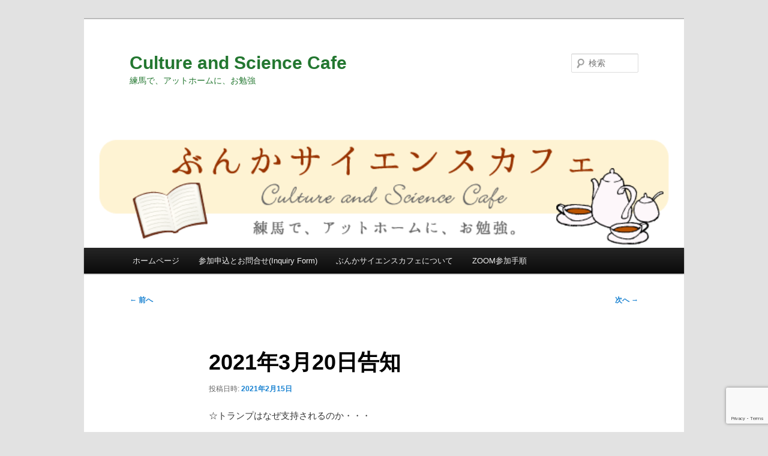

--- FILE ---
content_type: text/html; charset=utf-8
request_url: https://www.google.com/recaptcha/api2/anchor?ar=1&k=6LdDUaMZAAAAAIGR2FM-2Ks1g6U8frst1agYKC_9&co=aHR0cHM6Ly9jc2NhZmUubmV0OjQ0Mw..&hl=en&v=PoyoqOPhxBO7pBk68S4YbpHZ&size=invisible&anchor-ms=20000&execute-ms=30000&cb=7bjo8cyrq1er
body_size: 48440
content:
<!DOCTYPE HTML><html dir="ltr" lang="en"><head><meta http-equiv="Content-Type" content="text/html; charset=UTF-8">
<meta http-equiv="X-UA-Compatible" content="IE=edge">
<title>reCAPTCHA</title>
<style type="text/css">
/* cyrillic-ext */
@font-face {
  font-family: 'Roboto';
  font-style: normal;
  font-weight: 400;
  font-stretch: 100%;
  src: url(//fonts.gstatic.com/s/roboto/v48/KFO7CnqEu92Fr1ME7kSn66aGLdTylUAMa3GUBHMdazTgWw.woff2) format('woff2');
  unicode-range: U+0460-052F, U+1C80-1C8A, U+20B4, U+2DE0-2DFF, U+A640-A69F, U+FE2E-FE2F;
}
/* cyrillic */
@font-face {
  font-family: 'Roboto';
  font-style: normal;
  font-weight: 400;
  font-stretch: 100%;
  src: url(//fonts.gstatic.com/s/roboto/v48/KFO7CnqEu92Fr1ME7kSn66aGLdTylUAMa3iUBHMdazTgWw.woff2) format('woff2');
  unicode-range: U+0301, U+0400-045F, U+0490-0491, U+04B0-04B1, U+2116;
}
/* greek-ext */
@font-face {
  font-family: 'Roboto';
  font-style: normal;
  font-weight: 400;
  font-stretch: 100%;
  src: url(//fonts.gstatic.com/s/roboto/v48/KFO7CnqEu92Fr1ME7kSn66aGLdTylUAMa3CUBHMdazTgWw.woff2) format('woff2');
  unicode-range: U+1F00-1FFF;
}
/* greek */
@font-face {
  font-family: 'Roboto';
  font-style: normal;
  font-weight: 400;
  font-stretch: 100%;
  src: url(//fonts.gstatic.com/s/roboto/v48/KFO7CnqEu92Fr1ME7kSn66aGLdTylUAMa3-UBHMdazTgWw.woff2) format('woff2');
  unicode-range: U+0370-0377, U+037A-037F, U+0384-038A, U+038C, U+038E-03A1, U+03A3-03FF;
}
/* math */
@font-face {
  font-family: 'Roboto';
  font-style: normal;
  font-weight: 400;
  font-stretch: 100%;
  src: url(//fonts.gstatic.com/s/roboto/v48/KFO7CnqEu92Fr1ME7kSn66aGLdTylUAMawCUBHMdazTgWw.woff2) format('woff2');
  unicode-range: U+0302-0303, U+0305, U+0307-0308, U+0310, U+0312, U+0315, U+031A, U+0326-0327, U+032C, U+032F-0330, U+0332-0333, U+0338, U+033A, U+0346, U+034D, U+0391-03A1, U+03A3-03A9, U+03B1-03C9, U+03D1, U+03D5-03D6, U+03F0-03F1, U+03F4-03F5, U+2016-2017, U+2034-2038, U+203C, U+2040, U+2043, U+2047, U+2050, U+2057, U+205F, U+2070-2071, U+2074-208E, U+2090-209C, U+20D0-20DC, U+20E1, U+20E5-20EF, U+2100-2112, U+2114-2115, U+2117-2121, U+2123-214F, U+2190, U+2192, U+2194-21AE, U+21B0-21E5, U+21F1-21F2, U+21F4-2211, U+2213-2214, U+2216-22FF, U+2308-230B, U+2310, U+2319, U+231C-2321, U+2336-237A, U+237C, U+2395, U+239B-23B7, U+23D0, U+23DC-23E1, U+2474-2475, U+25AF, U+25B3, U+25B7, U+25BD, U+25C1, U+25CA, U+25CC, U+25FB, U+266D-266F, U+27C0-27FF, U+2900-2AFF, U+2B0E-2B11, U+2B30-2B4C, U+2BFE, U+3030, U+FF5B, U+FF5D, U+1D400-1D7FF, U+1EE00-1EEFF;
}
/* symbols */
@font-face {
  font-family: 'Roboto';
  font-style: normal;
  font-weight: 400;
  font-stretch: 100%;
  src: url(//fonts.gstatic.com/s/roboto/v48/KFO7CnqEu92Fr1ME7kSn66aGLdTylUAMaxKUBHMdazTgWw.woff2) format('woff2');
  unicode-range: U+0001-000C, U+000E-001F, U+007F-009F, U+20DD-20E0, U+20E2-20E4, U+2150-218F, U+2190, U+2192, U+2194-2199, U+21AF, U+21E6-21F0, U+21F3, U+2218-2219, U+2299, U+22C4-22C6, U+2300-243F, U+2440-244A, U+2460-24FF, U+25A0-27BF, U+2800-28FF, U+2921-2922, U+2981, U+29BF, U+29EB, U+2B00-2BFF, U+4DC0-4DFF, U+FFF9-FFFB, U+10140-1018E, U+10190-1019C, U+101A0, U+101D0-101FD, U+102E0-102FB, U+10E60-10E7E, U+1D2C0-1D2D3, U+1D2E0-1D37F, U+1F000-1F0FF, U+1F100-1F1AD, U+1F1E6-1F1FF, U+1F30D-1F30F, U+1F315, U+1F31C, U+1F31E, U+1F320-1F32C, U+1F336, U+1F378, U+1F37D, U+1F382, U+1F393-1F39F, U+1F3A7-1F3A8, U+1F3AC-1F3AF, U+1F3C2, U+1F3C4-1F3C6, U+1F3CA-1F3CE, U+1F3D4-1F3E0, U+1F3ED, U+1F3F1-1F3F3, U+1F3F5-1F3F7, U+1F408, U+1F415, U+1F41F, U+1F426, U+1F43F, U+1F441-1F442, U+1F444, U+1F446-1F449, U+1F44C-1F44E, U+1F453, U+1F46A, U+1F47D, U+1F4A3, U+1F4B0, U+1F4B3, U+1F4B9, U+1F4BB, U+1F4BF, U+1F4C8-1F4CB, U+1F4D6, U+1F4DA, U+1F4DF, U+1F4E3-1F4E6, U+1F4EA-1F4ED, U+1F4F7, U+1F4F9-1F4FB, U+1F4FD-1F4FE, U+1F503, U+1F507-1F50B, U+1F50D, U+1F512-1F513, U+1F53E-1F54A, U+1F54F-1F5FA, U+1F610, U+1F650-1F67F, U+1F687, U+1F68D, U+1F691, U+1F694, U+1F698, U+1F6AD, U+1F6B2, U+1F6B9-1F6BA, U+1F6BC, U+1F6C6-1F6CF, U+1F6D3-1F6D7, U+1F6E0-1F6EA, U+1F6F0-1F6F3, U+1F6F7-1F6FC, U+1F700-1F7FF, U+1F800-1F80B, U+1F810-1F847, U+1F850-1F859, U+1F860-1F887, U+1F890-1F8AD, U+1F8B0-1F8BB, U+1F8C0-1F8C1, U+1F900-1F90B, U+1F93B, U+1F946, U+1F984, U+1F996, U+1F9E9, U+1FA00-1FA6F, U+1FA70-1FA7C, U+1FA80-1FA89, U+1FA8F-1FAC6, U+1FACE-1FADC, U+1FADF-1FAE9, U+1FAF0-1FAF8, U+1FB00-1FBFF;
}
/* vietnamese */
@font-face {
  font-family: 'Roboto';
  font-style: normal;
  font-weight: 400;
  font-stretch: 100%;
  src: url(//fonts.gstatic.com/s/roboto/v48/KFO7CnqEu92Fr1ME7kSn66aGLdTylUAMa3OUBHMdazTgWw.woff2) format('woff2');
  unicode-range: U+0102-0103, U+0110-0111, U+0128-0129, U+0168-0169, U+01A0-01A1, U+01AF-01B0, U+0300-0301, U+0303-0304, U+0308-0309, U+0323, U+0329, U+1EA0-1EF9, U+20AB;
}
/* latin-ext */
@font-face {
  font-family: 'Roboto';
  font-style: normal;
  font-weight: 400;
  font-stretch: 100%;
  src: url(//fonts.gstatic.com/s/roboto/v48/KFO7CnqEu92Fr1ME7kSn66aGLdTylUAMa3KUBHMdazTgWw.woff2) format('woff2');
  unicode-range: U+0100-02BA, U+02BD-02C5, U+02C7-02CC, U+02CE-02D7, U+02DD-02FF, U+0304, U+0308, U+0329, U+1D00-1DBF, U+1E00-1E9F, U+1EF2-1EFF, U+2020, U+20A0-20AB, U+20AD-20C0, U+2113, U+2C60-2C7F, U+A720-A7FF;
}
/* latin */
@font-face {
  font-family: 'Roboto';
  font-style: normal;
  font-weight: 400;
  font-stretch: 100%;
  src: url(//fonts.gstatic.com/s/roboto/v48/KFO7CnqEu92Fr1ME7kSn66aGLdTylUAMa3yUBHMdazQ.woff2) format('woff2');
  unicode-range: U+0000-00FF, U+0131, U+0152-0153, U+02BB-02BC, U+02C6, U+02DA, U+02DC, U+0304, U+0308, U+0329, U+2000-206F, U+20AC, U+2122, U+2191, U+2193, U+2212, U+2215, U+FEFF, U+FFFD;
}
/* cyrillic-ext */
@font-face {
  font-family: 'Roboto';
  font-style: normal;
  font-weight: 500;
  font-stretch: 100%;
  src: url(//fonts.gstatic.com/s/roboto/v48/KFO7CnqEu92Fr1ME7kSn66aGLdTylUAMa3GUBHMdazTgWw.woff2) format('woff2');
  unicode-range: U+0460-052F, U+1C80-1C8A, U+20B4, U+2DE0-2DFF, U+A640-A69F, U+FE2E-FE2F;
}
/* cyrillic */
@font-face {
  font-family: 'Roboto';
  font-style: normal;
  font-weight: 500;
  font-stretch: 100%;
  src: url(//fonts.gstatic.com/s/roboto/v48/KFO7CnqEu92Fr1ME7kSn66aGLdTylUAMa3iUBHMdazTgWw.woff2) format('woff2');
  unicode-range: U+0301, U+0400-045F, U+0490-0491, U+04B0-04B1, U+2116;
}
/* greek-ext */
@font-face {
  font-family: 'Roboto';
  font-style: normal;
  font-weight: 500;
  font-stretch: 100%;
  src: url(//fonts.gstatic.com/s/roboto/v48/KFO7CnqEu92Fr1ME7kSn66aGLdTylUAMa3CUBHMdazTgWw.woff2) format('woff2');
  unicode-range: U+1F00-1FFF;
}
/* greek */
@font-face {
  font-family: 'Roboto';
  font-style: normal;
  font-weight: 500;
  font-stretch: 100%;
  src: url(//fonts.gstatic.com/s/roboto/v48/KFO7CnqEu92Fr1ME7kSn66aGLdTylUAMa3-UBHMdazTgWw.woff2) format('woff2');
  unicode-range: U+0370-0377, U+037A-037F, U+0384-038A, U+038C, U+038E-03A1, U+03A3-03FF;
}
/* math */
@font-face {
  font-family: 'Roboto';
  font-style: normal;
  font-weight: 500;
  font-stretch: 100%;
  src: url(//fonts.gstatic.com/s/roboto/v48/KFO7CnqEu92Fr1ME7kSn66aGLdTylUAMawCUBHMdazTgWw.woff2) format('woff2');
  unicode-range: U+0302-0303, U+0305, U+0307-0308, U+0310, U+0312, U+0315, U+031A, U+0326-0327, U+032C, U+032F-0330, U+0332-0333, U+0338, U+033A, U+0346, U+034D, U+0391-03A1, U+03A3-03A9, U+03B1-03C9, U+03D1, U+03D5-03D6, U+03F0-03F1, U+03F4-03F5, U+2016-2017, U+2034-2038, U+203C, U+2040, U+2043, U+2047, U+2050, U+2057, U+205F, U+2070-2071, U+2074-208E, U+2090-209C, U+20D0-20DC, U+20E1, U+20E5-20EF, U+2100-2112, U+2114-2115, U+2117-2121, U+2123-214F, U+2190, U+2192, U+2194-21AE, U+21B0-21E5, U+21F1-21F2, U+21F4-2211, U+2213-2214, U+2216-22FF, U+2308-230B, U+2310, U+2319, U+231C-2321, U+2336-237A, U+237C, U+2395, U+239B-23B7, U+23D0, U+23DC-23E1, U+2474-2475, U+25AF, U+25B3, U+25B7, U+25BD, U+25C1, U+25CA, U+25CC, U+25FB, U+266D-266F, U+27C0-27FF, U+2900-2AFF, U+2B0E-2B11, U+2B30-2B4C, U+2BFE, U+3030, U+FF5B, U+FF5D, U+1D400-1D7FF, U+1EE00-1EEFF;
}
/* symbols */
@font-face {
  font-family: 'Roboto';
  font-style: normal;
  font-weight: 500;
  font-stretch: 100%;
  src: url(//fonts.gstatic.com/s/roboto/v48/KFO7CnqEu92Fr1ME7kSn66aGLdTylUAMaxKUBHMdazTgWw.woff2) format('woff2');
  unicode-range: U+0001-000C, U+000E-001F, U+007F-009F, U+20DD-20E0, U+20E2-20E4, U+2150-218F, U+2190, U+2192, U+2194-2199, U+21AF, U+21E6-21F0, U+21F3, U+2218-2219, U+2299, U+22C4-22C6, U+2300-243F, U+2440-244A, U+2460-24FF, U+25A0-27BF, U+2800-28FF, U+2921-2922, U+2981, U+29BF, U+29EB, U+2B00-2BFF, U+4DC0-4DFF, U+FFF9-FFFB, U+10140-1018E, U+10190-1019C, U+101A0, U+101D0-101FD, U+102E0-102FB, U+10E60-10E7E, U+1D2C0-1D2D3, U+1D2E0-1D37F, U+1F000-1F0FF, U+1F100-1F1AD, U+1F1E6-1F1FF, U+1F30D-1F30F, U+1F315, U+1F31C, U+1F31E, U+1F320-1F32C, U+1F336, U+1F378, U+1F37D, U+1F382, U+1F393-1F39F, U+1F3A7-1F3A8, U+1F3AC-1F3AF, U+1F3C2, U+1F3C4-1F3C6, U+1F3CA-1F3CE, U+1F3D4-1F3E0, U+1F3ED, U+1F3F1-1F3F3, U+1F3F5-1F3F7, U+1F408, U+1F415, U+1F41F, U+1F426, U+1F43F, U+1F441-1F442, U+1F444, U+1F446-1F449, U+1F44C-1F44E, U+1F453, U+1F46A, U+1F47D, U+1F4A3, U+1F4B0, U+1F4B3, U+1F4B9, U+1F4BB, U+1F4BF, U+1F4C8-1F4CB, U+1F4D6, U+1F4DA, U+1F4DF, U+1F4E3-1F4E6, U+1F4EA-1F4ED, U+1F4F7, U+1F4F9-1F4FB, U+1F4FD-1F4FE, U+1F503, U+1F507-1F50B, U+1F50D, U+1F512-1F513, U+1F53E-1F54A, U+1F54F-1F5FA, U+1F610, U+1F650-1F67F, U+1F687, U+1F68D, U+1F691, U+1F694, U+1F698, U+1F6AD, U+1F6B2, U+1F6B9-1F6BA, U+1F6BC, U+1F6C6-1F6CF, U+1F6D3-1F6D7, U+1F6E0-1F6EA, U+1F6F0-1F6F3, U+1F6F7-1F6FC, U+1F700-1F7FF, U+1F800-1F80B, U+1F810-1F847, U+1F850-1F859, U+1F860-1F887, U+1F890-1F8AD, U+1F8B0-1F8BB, U+1F8C0-1F8C1, U+1F900-1F90B, U+1F93B, U+1F946, U+1F984, U+1F996, U+1F9E9, U+1FA00-1FA6F, U+1FA70-1FA7C, U+1FA80-1FA89, U+1FA8F-1FAC6, U+1FACE-1FADC, U+1FADF-1FAE9, U+1FAF0-1FAF8, U+1FB00-1FBFF;
}
/* vietnamese */
@font-face {
  font-family: 'Roboto';
  font-style: normal;
  font-weight: 500;
  font-stretch: 100%;
  src: url(//fonts.gstatic.com/s/roboto/v48/KFO7CnqEu92Fr1ME7kSn66aGLdTylUAMa3OUBHMdazTgWw.woff2) format('woff2');
  unicode-range: U+0102-0103, U+0110-0111, U+0128-0129, U+0168-0169, U+01A0-01A1, U+01AF-01B0, U+0300-0301, U+0303-0304, U+0308-0309, U+0323, U+0329, U+1EA0-1EF9, U+20AB;
}
/* latin-ext */
@font-face {
  font-family: 'Roboto';
  font-style: normal;
  font-weight: 500;
  font-stretch: 100%;
  src: url(//fonts.gstatic.com/s/roboto/v48/KFO7CnqEu92Fr1ME7kSn66aGLdTylUAMa3KUBHMdazTgWw.woff2) format('woff2');
  unicode-range: U+0100-02BA, U+02BD-02C5, U+02C7-02CC, U+02CE-02D7, U+02DD-02FF, U+0304, U+0308, U+0329, U+1D00-1DBF, U+1E00-1E9F, U+1EF2-1EFF, U+2020, U+20A0-20AB, U+20AD-20C0, U+2113, U+2C60-2C7F, U+A720-A7FF;
}
/* latin */
@font-face {
  font-family: 'Roboto';
  font-style: normal;
  font-weight: 500;
  font-stretch: 100%;
  src: url(//fonts.gstatic.com/s/roboto/v48/KFO7CnqEu92Fr1ME7kSn66aGLdTylUAMa3yUBHMdazQ.woff2) format('woff2');
  unicode-range: U+0000-00FF, U+0131, U+0152-0153, U+02BB-02BC, U+02C6, U+02DA, U+02DC, U+0304, U+0308, U+0329, U+2000-206F, U+20AC, U+2122, U+2191, U+2193, U+2212, U+2215, U+FEFF, U+FFFD;
}
/* cyrillic-ext */
@font-face {
  font-family: 'Roboto';
  font-style: normal;
  font-weight: 900;
  font-stretch: 100%;
  src: url(//fonts.gstatic.com/s/roboto/v48/KFO7CnqEu92Fr1ME7kSn66aGLdTylUAMa3GUBHMdazTgWw.woff2) format('woff2');
  unicode-range: U+0460-052F, U+1C80-1C8A, U+20B4, U+2DE0-2DFF, U+A640-A69F, U+FE2E-FE2F;
}
/* cyrillic */
@font-face {
  font-family: 'Roboto';
  font-style: normal;
  font-weight: 900;
  font-stretch: 100%;
  src: url(//fonts.gstatic.com/s/roboto/v48/KFO7CnqEu92Fr1ME7kSn66aGLdTylUAMa3iUBHMdazTgWw.woff2) format('woff2');
  unicode-range: U+0301, U+0400-045F, U+0490-0491, U+04B0-04B1, U+2116;
}
/* greek-ext */
@font-face {
  font-family: 'Roboto';
  font-style: normal;
  font-weight: 900;
  font-stretch: 100%;
  src: url(//fonts.gstatic.com/s/roboto/v48/KFO7CnqEu92Fr1ME7kSn66aGLdTylUAMa3CUBHMdazTgWw.woff2) format('woff2');
  unicode-range: U+1F00-1FFF;
}
/* greek */
@font-face {
  font-family: 'Roboto';
  font-style: normal;
  font-weight: 900;
  font-stretch: 100%;
  src: url(//fonts.gstatic.com/s/roboto/v48/KFO7CnqEu92Fr1ME7kSn66aGLdTylUAMa3-UBHMdazTgWw.woff2) format('woff2');
  unicode-range: U+0370-0377, U+037A-037F, U+0384-038A, U+038C, U+038E-03A1, U+03A3-03FF;
}
/* math */
@font-face {
  font-family: 'Roboto';
  font-style: normal;
  font-weight: 900;
  font-stretch: 100%;
  src: url(//fonts.gstatic.com/s/roboto/v48/KFO7CnqEu92Fr1ME7kSn66aGLdTylUAMawCUBHMdazTgWw.woff2) format('woff2');
  unicode-range: U+0302-0303, U+0305, U+0307-0308, U+0310, U+0312, U+0315, U+031A, U+0326-0327, U+032C, U+032F-0330, U+0332-0333, U+0338, U+033A, U+0346, U+034D, U+0391-03A1, U+03A3-03A9, U+03B1-03C9, U+03D1, U+03D5-03D6, U+03F0-03F1, U+03F4-03F5, U+2016-2017, U+2034-2038, U+203C, U+2040, U+2043, U+2047, U+2050, U+2057, U+205F, U+2070-2071, U+2074-208E, U+2090-209C, U+20D0-20DC, U+20E1, U+20E5-20EF, U+2100-2112, U+2114-2115, U+2117-2121, U+2123-214F, U+2190, U+2192, U+2194-21AE, U+21B0-21E5, U+21F1-21F2, U+21F4-2211, U+2213-2214, U+2216-22FF, U+2308-230B, U+2310, U+2319, U+231C-2321, U+2336-237A, U+237C, U+2395, U+239B-23B7, U+23D0, U+23DC-23E1, U+2474-2475, U+25AF, U+25B3, U+25B7, U+25BD, U+25C1, U+25CA, U+25CC, U+25FB, U+266D-266F, U+27C0-27FF, U+2900-2AFF, U+2B0E-2B11, U+2B30-2B4C, U+2BFE, U+3030, U+FF5B, U+FF5D, U+1D400-1D7FF, U+1EE00-1EEFF;
}
/* symbols */
@font-face {
  font-family: 'Roboto';
  font-style: normal;
  font-weight: 900;
  font-stretch: 100%;
  src: url(//fonts.gstatic.com/s/roboto/v48/KFO7CnqEu92Fr1ME7kSn66aGLdTylUAMaxKUBHMdazTgWw.woff2) format('woff2');
  unicode-range: U+0001-000C, U+000E-001F, U+007F-009F, U+20DD-20E0, U+20E2-20E4, U+2150-218F, U+2190, U+2192, U+2194-2199, U+21AF, U+21E6-21F0, U+21F3, U+2218-2219, U+2299, U+22C4-22C6, U+2300-243F, U+2440-244A, U+2460-24FF, U+25A0-27BF, U+2800-28FF, U+2921-2922, U+2981, U+29BF, U+29EB, U+2B00-2BFF, U+4DC0-4DFF, U+FFF9-FFFB, U+10140-1018E, U+10190-1019C, U+101A0, U+101D0-101FD, U+102E0-102FB, U+10E60-10E7E, U+1D2C0-1D2D3, U+1D2E0-1D37F, U+1F000-1F0FF, U+1F100-1F1AD, U+1F1E6-1F1FF, U+1F30D-1F30F, U+1F315, U+1F31C, U+1F31E, U+1F320-1F32C, U+1F336, U+1F378, U+1F37D, U+1F382, U+1F393-1F39F, U+1F3A7-1F3A8, U+1F3AC-1F3AF, U+1F3C2, U+1F3C4-1F3C6, U+1F3CA-1F3CE, U+1F3D4-1F3E0, U+1F3ED, U+1F3F1-1F3F3, U+1F3F5-1F3F7, U+1F408, U+1F415, U+1F41F, U+1F426, U+1F43F, U+1F441-1F442, U+1F444, U+1F446-1F449, U+1F44C-1F44E, U+1F453, U+1F46A, U+1F47D, U+1F4A3, U+1F4B0, U+1F4B3, U+1F4B9, U+1F4BB, U+1F4BF, U+1F4C8-1F4CB, U+1F4D6, U+1F4DA, U+1F4DF, U+1F4E3-1F4E6, U+1F4EA-1F4ED, U+1F4F7, U+1F4F9-1F4FB, U+1F4FD-1F4FE, U+1F503, U+1F507-1F50B, U+1F50D, U+1F512-1F513, U+1F53E-1F54A, U+1F54F-1F5FA, U+1F610, U+1F650-1F67F, U+1F687, U+1F68D, U+1F691, U+1F694, U+1F698, U+1F6AD, U+1F6B2, U+1F6B9-1F6BA, U+1F6BC, U+1F6C6-1F6CF, U+1F6D3-1F6D7, U+1F6E0-1F6EA, U+1F6F0-1F6F3, U+1F6F7-1F6FC, U+1F700-1F7FF, U+1F800-1F80B, U+1F810-1F847, U+1F850-1F859, U+1F860-1F887, U+1F890-1F8AD, U+1F8B0-1F8BB, U+1F8C0-1F8C1, U+1F900-1F90B, U+1F93B, U+1F946, U+1F984, U+1F996, U+1F9E9, U+1FA00-1FA6F, U+1FA70-1FA7C, U+1FA80-1FA89, U+1FA8F-1FAC6, U+1FACE-1FADC, U+1FADF-1FAE9, U+1FAF0-1FAF8, U+1FB00-1FBFF;
}
/* vietnamese */
@font-face {
  font-family: 'Roboto';
  font-style: normal;
  font-weight: 900;
  font-stretch: 100%;
  src: url(//fonts.gstatic.com/s/roboto/v48/KFO7CnqEu92Fr1ME7kSn66aGLdTylUAMa3OUBHMdazTgWw.woff2) format('woff2');
  unicode-range: U+0102-0103, U+0110-0111, U+0128-0129, U+0168-0169, U+01A0-01A1, U+01AF-01B0, U+0300-0301, U+0303-0304, U+0308-0309, U+0323, U+0329, U+1EA0-1EF9, U+20AB;
}
/* latin-ext */
@font-face {
  font-family: 'Roboto';
  font-style: normal;
  font-weight: 900;
  font-stretch: 100%;
  src: url(//fonts.gstatic.com/s/roboto/v48/KFO7CnqEu92Fr1ME7kSn66aGLdTylUAMa3KUBHMdazTgWw.woff2) format('woff2');
  unicode-range: U+0100-02BA, U+02BD-02C5, U+02C7-02CC, U+02CE-02D7, U+02DD-02FF, U+0304, U+0308, U+0329, U+1D00-1DBF, U+1E00-1E9F, U+1EF2-1EFF, U+2020, U+20A0-20AB, U+20AD-20C0, U+2113, U+2C60-2C7F, U+A720-A7FF;
}
/* latin */
@font-face {
  font-family: 'Roboto';
  font-style: normal;
  font-weight: 900;
  font-stretch: 100%;
  src: url(//fonts.gstatic.com/s/roboto/v48/KFO7CnqEu92Fr1ME7kSn66aGLdTylUAMa3yUBHMdazQ.woff2) format('woff2');
  unicode-range: U+0000-00FF, U+0131, U+0152-0153, U+02BB-02BC, U+02C6, U+02DA, U+02DC, U+0304, U+0308, U+0329, U+2000-206F, U+20AC, U+2122, U+2191, U+2193, U+2212, U+2215, U+FEFF, U+FFFD;
}

</style>
<link rel="stylesheet" type="text/css" href="https://www.gstatic.com/recaptcha/releases/PoyoqOPhxBO7pBk68S4YbpHZ/styles__ltr.css">
<script nonce="LolumaZT7vf_YcSTLBW0ug" type="text/javascript">window['__recaptcha_api'] = 'https://www.google.com/recaptcha/api2/';</script>
<script type="text/javascript" src="https://www.gstatic.com/recaptcha/releases/PoyoqOPhxBO7pBk68S4YbpHZ/recaptcha__en.js" nonce="LolumaZT7vf_YcSTLBW0ug">
      
    </script></head>
<body><div id="rc-anchor-alert" class="rc-anchor-alert"></div>
<input type="hidden" id="recaptcha-token" value="[base64]">
<script type="text/javascript" nonce="LolumaZT7vf_YcSTLBW0ug">
      recaptcha.anchor.Main.init("[\x22ainput\x22,[\x22bgdata\x22,\x22\x22,\[base64]/[base64]/[base64]/[base64]/[base64]/[base64]/[base64]/[base64]/[base64]/[base64]\\u003d\x22,\[base64]\\u003d\x22,\x22wr82dcK5XQ/[base64]/XTk6cA4regt5wrnDo34tEi13w5hww5g8w4DDizNsTiRACV/Ch8KPw6JiTTY7MsOSwrDDnxbDqcOwBUbDuzNiAydfwq7CmhQ4wq4peUfCrcO5woPCojXCqhnDgxMTw7LDlsKqw4ohw75HWVTCrcKew5nDj8OwY8OsHsOVwrFPw4g4QC7DksKJwp/CmDAaRVzCrsOobMK6w6RbwprCt1BJKMOUIsK5XU3CnkInAn/Dqm7DocOjwpUWUMKtVMKaw4F6F8KOIcO9w6/CvmnCkcO9w5E7fMOlRicuKsONw53Cp8Ovw63Cp0NYw5xPwo3Cj1wAKDxMw4nCgizDv0ENZDEEKhlCw4LDjRZEHxJaUMKcw7gsw67CocOKTcORwpVYNMKKOsKQfFNKw7HDrzHDtMK/wpbCoWfDvl/DkBoLaDQ9ewAIbcKuwrZkwqtGIwY1w6TCrQxRw63CiVppwpAPAnLClUYzw5fCl8Kqw4BCD3fCpHXDs8KNKMKTwrDDjEcVIMK2wrDDhsK1I0wPwo3CoMOvd8OVwo7DnyTDkF0ZVsK4wrXDmsOFYMKWwq5vw4UcMk/CtsKkGjZ8KiTCp0TDnsK6w5TCmcOtw4bCicOwZMKlwrvDphTDpQ7Dm2IkwoDDscKteMKBEcKePVMdwrMVwro6eBrDkgl4w7bCijfCl2Z2wobDjSDDjUZUw4TDmGUOw5ERw67DrBzCoiQ/w6TCsnpjMGBtcWDDoiErJcOOTFXClMOaW8OcwrpEDcK9wofCnsOAw6TCpgXCnngaPCIaDF0/w6jDnztbWDLCgWhUwp7CqMOiw6ZZE8O/[base64]/DosKywo4Zw6bDscOiw60hwrfCvsKfGBB4wqnCuzrCgUheSMOhSsK/wqzDlcKlwoTCiMORa07DiMKgaV3DtzxzNFtQwo8xwrMMw5/Cs8KSw7rClMKnwrMteDnDiEEsw4HCjcK1VmRPw7YFw4trw47CosK+w7TDn8ObSw9kwp8bwp5ESSLChMO/w5R0wrx4wp9LUzDDlsKsIAUuIzDCtcKcAcO/wp/[base64]/w5wwNBELwqHDksOYc1PCmGVuwo0GwrReMsKffE8uUMOrO2DDjgFCwrEMwobDrcO5dcOEP8O0wrhXw6bCrsK/[base64]/[base64]/DhlQTGEhaWyvCqGbDnTY0woAQG1rCuhXDhWJ3K8OKw4fCs1fDhcOeS3xow7VHVkV8w4rDvsOMw5lywrMpw7NlwqDDmyg/XXjCt2EKRMK4H8K3wp/DoSbCkTTCgwouUMKOwoFTCCHCusOjwofCoQbCj8ONw5XDuUhoRAjDtwXCmMKLwodww6nCgS9vwqzDiGALw6bDuWYeM8KiRcKFPMK2w4NTw6vDkMOCMnTDqz/DjHTCv0/Dsl7DtE3Cuy/[base64]/dcKbL8Ouw60gwp9cw41Bw7dhwozDq8Kqw5zDkkVcHcKwIcKCw7VNwpXDu8Kaw6xGQz8bwr/DoEZvXjfCpFtZGMKGw5ViwqLCmxAowpLDmDrCisOUwq7DisKUw5XChMKew5doUsKJfATDt8O6RsKEXcOSw6Elw47DkVgYwoTDt1pxw4fDhVN9JADDjlDCnMKPwqDCtcOEw5pDMHFRw6HCpMOnZMKSw5NfwpTCvsOLw5vDlMK1EMOew4jCiQMNw4kCUi8Pw6Eyd8O/cxNNw7UZwpnCkFxiwqfCpcKzRA0kQFjDkDvCjcKOw47Cu8KSw6VTJVNkwrbDkh3ChsKwYW1awqnCusOuwqAHC2xLw6TDpVfDnsKWwr0gHcKFRsKiwq7Dn3/DssOBwoFdwpc4CsOJw4cTE8OJw5vCscK9wo7CulnDgMK5woRTwp1VwrJvZ8Kcw4ApwrXDjzQlIEzCoMKDw70ccmYZwp/Dh0/[base64]/Chks2wowzwpIEb2wkw75Hwr8YwrrCtCoQw7rCiMOVw7t5V8O2XsOqw5EHwpvClyzDq8OWw7nDgcKowrQIecK6w6ccVcORwqbDg8KRwr95dsKhwo9gwrrDsQfCpcKAwphtBsK6X2g5w4TCi8KoBcOka2NIIcOlw6xgIsKmXMKQwrQMKTpLUMOdDMK/wqhRLsOxWcORw7h3w6HDvh/Cq8OOw6zCjiPDhcOzCx7Cu8KsHsO3EsOxw6rCnCZce8Oqwr/DtcK7SMOqwrkrwoDCpB4uwpsRQcKmwqLCqsOeesOEbFzCl0ECVz01fCvCrUfCq8K3egkGwqXDridowrzDo8OVw4bDocOdX1bCjBfCsD7DrXEXIcOjNE0SwoLDicKbKMOlCj4FRcOzw5Esw6zDvcOgTcKoZmzDgiXCocKJa8OLA8KZwoZOw7/CiG4/[base64]/Dn2TCg3seL8KncWPDqcK2IArCgMK8KMOiw6MlAQXCpkpya2PDpDNswodtw4TDqnhXwpc/OMKPQ3UxHsORw7kNwpl6bztTLcOaw5cTZsK9b8KOZMOtZSPCv8K+w557w7PDiMOcw6HDssO+cgvDscKMAsOvA8KqBVrDui3DrcOiw5/CgMO2w7l+wrzDkMKZw7vCoMOPRX5QO8Kewq1nw6/CiVxAWGjDj1EjVcO8w6DDmMO8w4gRdMKAPsOARMKAw7/ChiQWKMOQw6XDil7DkcOvGCcFwo7DoQ0MAsOiZRzCtsK3w541wqBgwrfDqxVFw4DDr8OJw4nCoWNSwpDCk8KCKHwfwp/CrsKwDcKqwoJObEZEw581w6LDnk4Dwq/CqgVGPhbCpTHCiQnDqsKnI8O4wrUYdizCizLDvi/ChB/Co3EnwqRXwoJWw53CqArCiDjCu8OUUG/[base64]/bcKsw441w5HCucOAw7NbwqojwoTDk2oSayPDrsKUacKrw4NhQ8OtScKpSi/Dn8OmEXMhwp/CrMKSd8KGFk7DqSrCgMKuZsKSGsOueMOiwpcIw7HDlhVww7BnDMO6w4DDg8OSXSAHw6XCosOLc8K4c20lwrNwcMOdwpMuXcKdOsKYw6Mzw6zCsSIXI8KmEsKcGH3DmcOcY8Oewr3CsiIRbVllA0J0JQwtwrjDsChiTsOnw4bDl8KMw6/DicOLacOIw5/DtcOww7zDhRBGWcOeaSLDg8O6w4Yrw7nDusOrJ8KBZxjCgFHCmGxOw7jCicKCw5tMNHY/YsOCKQ7CksOZwrnDtFRMd8OUaA/Dn1Vnw6zCgMOeRQLDvnx1w73CiRnCuBJTZ23CsQ5pOzwVL8Kkw4DDhj3Dq8KBB1Rdwq46wpLCsQ9dFcK5Dl/DsRU+wrTDrXlGHMOAw4/CoXkSczXCrsK5XTYOegzCvn5gwpZVw5AXVEgbw4IvGcKfUcK9F3c+BmAIw5TDnsKMFHHDjHxZQTrCnSRAScK+VsKSw55sAlxGwpUdwp3CujzCrsKcwp96a0LDs8KCVWnCtQM/w4JAEjBLBypCw7LDisObw6DCj8KHw6TDjH7Cq1xJO8OpwpVyV8KzKkDCo0dAwoXCqsKzw53DmcKKw5zDnS3Csj/DsMKbwp0lwoLDhcOGQn4XM8Kuw7nCl1fDlz3DiRjCrcOtYgkEMB4wfEIZw6cXw4QIwr/CjcKCw5RZw5jDmR/CkEfDtwgQJ8K+CzhzIcKJHsKdw5fDu8KWX2Jww5bDj8Kdwrdvw4nDs8O5bXbDu8OYdyHCmjomw7wHGcKmVXAfw6Aawq5ZwqjDvyDDmDhOw6/CvMK5w5hsBcO2wpfDosOFwr7CvVPDsDxpaEjCrsOARVoFw6Rzw4xvw4nDmCFlFMKvEHQRb3fCnMKrwpHCr3AKw4txJQIKKyRNw7B+LzgYw5hXw4YUVjpvwonDmcKvwq/CoMOEwpJVTMKzwq7CisKFbTjDsFbDm8OvNcOwJ8Ouw4rDpsKOYC1lUlDCjgwIKMOFZ8K0ZUIUSWEAwoovwpbDlsK0PiAXCsOGwrPDjsKAdcOJwoXDr8OQAR/[base64]/CjyrCscK/[base64]/DpnZYwqZgJAfDrCB3w4jDs13ClHgdOWJmw7fDpEohYMKpwo8wwr/CugEVw7nDmAV4d8KQbcKVIsKtKMOFax3DtSNiw4TCvDnDjDFJXsKRw5IpwrfDrcOMBcO+LlTDisOHbMOUe8Kiw7XDiMKuah5iVsKpw43Cs2bCmnwPwrwqS8KhwovCi8OgBiw9dsOaw7/[base64]/w7rCuGFxw5YRw5fDo8KSasKCw65Ww7bDmwzCmD8VCgHDlhfCqDI8wqlZw6hVekjCgMOkw43Cs8KVw4w8wqzDtcOKwrscwrcMVMOIKcOjNMO+QcOYw5jCi8OTw7/DosKVBWAzMSpwwozDr8KkFl/Cqk54EcOpCsO/w6LCgcKlMMO0csK/wqbDv8O8wrHCjMOueigKw4RxwpwFZsOGGcK/ZMOYw6QbB8K3IRTCkQjDsMO/wrkgUAPClATDrsKwWMOobcO3EcOgwrt9A8KqbyhlHyjDrUTDh8KNw7BdD1bDnTNIWDx8bi4ENsOgw7TDrMO8FMOKFmgvHxrCjsO9NsKsMsKawolae8OIwqI+A8KCwplrKz82a34+UT8JasOwaU/CtkDCsxI1w6xDw4PCgcOxFm4fw7FsXsKaw7jCo8Kbw4nCjMO7wrPDscO9H8OUwoVyw4DCsWjDlsOcT8KJY8K8cAvDl1B8w7wTdsKfwqzDqE1/wq4ZRcOiIhbDoMK3w7lDwrDDnWkEw6bDpXh+w5vCsBEvwocxw4VfPHHCrsO9JsOJw6Aywq3CucKMw5fCgVPDr8KeRMK4w6zDpsK2W8OywqjCimTCgsOxTWnDnHkTScOcwpnCosK5IhxjwrgawqgzRHUhQsOJw4XDo8KGw6/CsVTClsKGw6JCPTrCiMOneMKewqLCqSMMw6TCk8Ktwo0rF8K0wrRhdMOcMAXCtsK7EATDrxPCjDDDrn/DusO7w70xwovDhWpiETpVw5DDg0vCjgklBkMZLMKSXMK3MUXDg8OGHEwwcyPDsFzDj8OVw4ogwo/CgsK/wpBYw6MNw5LCuTrDnMK6e0TCuFfCinkzw7jCk8KGw7l+BsKlw6jCpgI3w7XCn8OVwpcrw7/Dt35JPcKQT3nDk8OSMcOFw5hlw513OiTDp8K6LmDCnmVpw7UrcMOpwqDCoBLCjcKwwrpxw73DszgvwpE9w4LDuh/Dm1rDisKuw6DCvBDDm8Ktw4PCgcKewpoXw4HDhRQLd2FVwqtqW8KiRsKfFsKUwrV7DXLCvG3Dk1DDlsKbbhzDoMKEwqfDtDhDw57DrMOxNiPCi3B+QsKVODHDt2AtN39xEMOnBWU3X0rDlBbDkm3Do8Krw5/Dj8O4QcKEM13Dl8KBXEZYMMKRw7V3OBnCqkpGFsOhw7LCkMOYOMOdwoDCtSHCp8OAw5kCwrnDuBvDjsO7w6R7wrcTwqvDg8K1EMKww40gwrDDqHTCsyw9w7LCgAjCug/CvcOXKMOyRMOLKlhlwq9gwowJwq7DkgQbNAMnwrhyHMK3J1NawqDCpGYjHSrDr8K0bcO7wqZ3w5LCm8ONW8Okw5XDl8OLeFLDn8KyVsOCw4HDnEpPwqsYw5jDjcKjRlFRw5rDpDoJwoXCmU/CgHoadG/[base64]/DtcOGdcOtwqc8w6Upwpx0w5skYsOsfywcwo56w6fDqcOFaC9vw7PComdFBMKjw5/CmcObw78WQTDCi8KqVsOYOD3DlDHDtEbCtsK+DDTDnwjDskPDosKzwpnCkVpLUnohdREFeMOlX8Kww5/[base64]/CtsKxwqPDicK4UcOhwosrLGUsdkPCq0TCkUZcw4/DpMOjCg4BT8OAwpPCoh7Cqwx/w6/DlWVYLcKFXHzDnivCiMKkcsKFA2/CnsO4a8OZF8Kfw7LDkicPKwrDmUkXwo4iwqXDocK2HcKmF8KSGcOow57Dr8OZwqxUw6Ulw5vDhFDDjj09YBRWwp8/w4nCpRh4TT9qaSBowoUlb3Z9IcOGw4nCqX3ClRonPMOOw6ZGw74kwqbDrsOrwr4eCE/DpMKTKwrCi10vwoxKwrLCr8KBf8KXw4opwqTCs2oWGMK5w6TDpWTDkTbDi8Kww7dDwpBAMQxowoPDs8Kgw5fDtRRew7TCuMKMwoNcA0xJwqnCu0XCiCJsw4DCjjnDlih9w6/[base64]/DkQs2KC8bW2dAJjPDucO/w7/DmsKxcsO/Am7CuTzDj8KYUcKkw6XDmTEYcxUmw4DDp8KcVW7DvcKQwodOWsO9w7kYwrvCjAnCksOkRQxOKQY6TcKxbGcKw7XCoyPDpnvCknTDt8Ovw6/DqytQaT9CwqvDlBAswrR/w6ZXK8OrSwDDisKmWcOHwpdXb8O8w5fCi8KpXQ/[base64]/CksKFDsOAbVvCr8OENDPDk8KBLxk/w73Dp0bDgsOtw5TDncKiwqAew5jDrMO9Ui/DnlzDkE0MwqMkwprCkhkTw5fCmBPDjgUCw67DmzoFH8O1w4/CjQ7DnSNkwpoLw5bCqsK4w7NrNlFdD8K2U8KnCcOtwphYw6DDjMKiw54dUxojDMKdKhYPNFAKwoLDmRTDpDhHTxQ9w5HChSsEw6XCq04dw5fDmiTDn8K1DcKGHl4pwqrCoMKHwp7Dt8K6w7vDuMODw4fDu8KFwpXClWrDjClTw6x0wr/Ck0zCpsK2K28FdwoTw5YHEUxDwqhuAsKwOD5Nby7DnsKUw47DlMKhwpVIw4NUwrlRJG/DsH7CgcKnUw1gwoJbTMOGccKhwqs4ccKtwpEvw4x0W0c1wrIww58hWsOhL37Drg/Cpwt+w4jClMK0wqbChMKiw6/[base64]/Do8K7UnzCn8O7wolmL3BfZT4YHhfCoMOVw6PCtGjCjsOSRMOnwogiw50Kf8OfwoxQw4jCgsK+McKEw7hpwpJnT8KmEsOqw59uD8KCPsORwpBVwrJ2Dy55BEYJbMOKwqPDsizCg1AVI0HDu8KqwrrDhsK0wrDDt8OIDQQ/w6kVWMOYFGXDgsKHwpFmwpjCkcOfIsO3wp/CtFQXwoDCucOMw4g6AxJIw5fDksKsW1tlWkrCiMOuw47DjAwiNMKxwrPDgsK8wrjCssKnHAfDtzrDncOcC8Ksw5tidVA3bxXCuEt+wrTDpi5PbcOhwrzCtsOWXAtHwqoqwqvDqyLDgEs/wokLbsOcKTdVw4zDkA/CkzAfe0TCmk92Q8Kvb8OfwrbDrRAZwoVtb8Odw4DDtcKuC8Kbw7jDt8Kdw5F4wqIrVcKgw7zDo8OdB1pCIcOjcMOeIsO8wrZvSHdYwp8Rw6QyWAopHQ7CpWZJD8KHalJDU0AjwpR/FMKZwoTCtcOaKz8kw4lSAsKBAMOGwpcNY1jCgkU2fsKTWG/Ds8KWNMOGwpFHC8Klw4PDohYaw7MZw5ZmdsOKHzfCgcOKNcKIwpPDlMO+wo0URkXCnn/[base64]/Dkms0w5cmZgrCksOnwr0xbUVow7o5woLClMKjMsKCGmsaJH3CkcKxUcO6SsOtV3IZOUzDt8K3bcK/[base64]/[base64]/b8KQK0h5w7kVwrJoHsOAwr9mwr7CnEXClcOdKsOSLVglJ2Yqd8Obw744Z8OewpVZwrkQY0AVwp3DlWFdw4nDrnrDpMKTGcKUw4Jyf8K8QcOTesKhw7DChkxrwpLCvcOTw4Upw4LDtcO9w4vDr3zCvsOjwq4ULjDDhsO4cBl6LcKUw541w5UCKzNKwqE5wr14Xh/DoycEPcK1O8OaSsOWw4VCwokUw47DgDtTSjLCrFEzw70uKC5RGMK5w4TDlG0JPV/CilHCnsO7YMOxw6bDmMKnSiYTCX1TcRfClFrCl0LDrSs0w71jw5ZVwp9TCQYZZcKfeQdcw4AbCCLCpcKvEE/Dt8OrYMKNRsOhwqTCgcOlw4MBw6NuwptpbMOOSMOmw7jDiMO+wq9nDMKiw7VIwrDCjcOoM8OKwppCwpMyUXBKKmEWwo/ChcKVVcOjw7ocw7/DiMKQR8KQw7bDjBXDhBrDnwdhwrwrLMOxwo/[base64]/DscKBw4PDisKXeFxvAMOtwr1UGGwnwo3Dk2BMacOPw6XDo8K1Bw/[base64]/DlMK7KcOdSHDCpH0hHgDCmwnCjkJqFsOvcVdzw7HDqyvCiMO2wp0Mw4RzwqzDocO6w4cYRGrDosKdwqbCnTDDkcK1ZcKpw47Du3zCk0jDl8Okw7TDoxhBQsKtHAjDvgPDjsOqwofCuwQaKkzCmkPCr8O/V8KKwrrCoSvCrGvCgVhow57DqcKPVWzCnD40eEzDvsOMfsKQIlfDiz7DksKMfcKvA8Obw5zCrmIpw4vCtMK8EDFmw43DvRHCp1JSwqdPwprDt3AvHAPCoT7DggI6D0rDqRbDtHnCnQXDugkiNwdHL2vCkytCDWgaw61VZ8Ola01XGmXCrkt/woIIRcOETMKnVFx0NMOiwrDCk0hWWsKvUsOtX8OEw4QDw4NWwqvCp1Icw4Ruwq/[base64]/DscKaw55nDMKZAgtWwoUkesKdw7fDqiAWwp/[base64]/DsFQpN2Ypw5XDrcKjLcO/ABImwq7Dv8OEw63Dm8Oywpoiw7nDk8O3PsK9w63CrsOsRi4iwoDCpGPCmBvCjW/CuB/ClizCnG4jcmcHwqBNw4HDpAhqw7rClMO+woHCtsOiwqUhw6l4RMOpwoUAOl4ow51dOsOuwoVxw7cbKHkLw4YfZDrCvMKhGxtVwr/DkC3Dp8K6wqHCh8Ksw7TDq8K6GMKgU8OPw6o9MBQYNi7CgMONa8OecMK2IcKAwovDmRbCqg7DjnZ+f0h/[base64]/DhxbClynDljZkw7dYwqBxw7rDtDgfwp3CknVJw73DuT/CpXLCsALDksKdw4QPw4bDrcKkFBzChSXDhkRhKmXCu8O6wq7CtsKjAMKhw7pkwqjDlyIBw6fClkFGSsKOw4/CpcKOOsKaw4ESwprDr8K7ZMOFwr3Cv2zCr8OQJiVHCxd1w4PCqgTCh8KVwrBrwp3Cs8KgwqTDpcK5w4opPz8+wogTwo19GSEJS8K3I3rCtjtyfMO/wogWw4ZVwqjDvSTCvsK8en3DncKRwrJIwr8pDMOYwoLCpV5ZT8KPwoRpR1XCjyhcw6/[base64]/w47Cn8O9KCLDvMOESsKPw7HDrxPCqMK3N0pUwocRwrHDqcKRw64uCsK0RFbDjMKiw6vCqFjDmcODdsOPw7NyBgEiIytaEDZ7wpbDmMKsX350w53Dky0mwrRhV8KlwoLDkcOYw6nCjm00Rw5SXjBXDkpWw6PDkjwMGMKLw4NWw6/DpRUgcsO4FMKZd8OBwrXDisOzB3weeljDmyMJF8OVGVPCgjoVwpjDqsOaVsKSwqTDsmHCqsOqw7R8w7NZFsK8w7rDg8Otw5Z+w6jDocKnwoPDlSXCuhjCjTLCmcKHw5bCijvCs8O8w5jDm8KYPB0Dw492w7haQsOTbALDp8KLVg7DqsOHB2/CtRjDi8O1JMOhfUYjw4XCulgWw74dwqM0w5HCtCDDsMKqFcKJw6s5ZhlIAcOhRcO6IE/[base64]/cMOMwrrDglfCocKAw64hVsOlacKNwqQad8K3fsO1w67DvB0Hw4IYbTbCgMKFe8OyT8OBwpRawqLCscK/YEVZacKmcMOdUsKmcRZAHcKzw5DCrSnDm8OKwoV1P8K/G25pccOmw4nDgcOjXMKnwoYZVsKVwpExQELCllTDssOxw490bMO3w5UvDV0CwoZ7LcO2I8OEw5IAW8OrOxgPwrHCm8ObwqN0w73CmcOpXEHCv0jClUkXKcKqw40qw6/[base64]/ClnAZZ8OtLcO6w7IobDFXwqogw4jCk0F2MMOfb8KsdBvDlw9vXcO5w7/DisO8LsO3w7J8w4jDgQg4H1sWPcOVDVzClsOCw7pYI8OiwodiC2QTw4LDo8O3wqrDnsObCcKRwpp0SMOCwo3Cnw3Cm8KfO8Kmw6wVw7fDoBgtQhjCq8K/S05HKcKTGSt3QwjCpFjCtsOGw7vCsyIqEQUnORTCmMO8QMKNWGkQwrMAd8O0w5loV8O/N8OzwolhHXdiw5rDp8OiRi3DlMK4w4tQw6DDpMK2w4TDl1fDvMOJwoZaPMKES1LCq8Oiw6TDjRl3BcOJw59Jw4PDkxhXw7zDnMKow6zDqsKuw59cw6vDnsOKwrpnAAEUH0UjdC3CrDhrHWoZTzkPwr0Aw613aMOFw6McPHrDksOxBsOvwqE6wp4/w6vCqMOqRy9Uc1PDqHUwwrjDvzoTw4PDu8OZYcKgCiXCq8OxRGTCrHAodRvDu8KIw4UrIsObwpwTw64ywokuw6fCuMOQJ8OkwpNYw4gSaMOTMcKqw4TDqMOxEERUwo7CrFQ6dEshQ8KvMiRLwrrDrnbChQMlYMKGZcKjQgPCjQ/[base64]/LsK+w7/Cp8OkYUxjO8KAw6DDjsKKw7/[base64]/CocKiY8KaM0/DjFDDq0ElKcKCSsKYTCojwrbDpSJrS8Kcw4thwpMowpVawoYWw7jDpcO4TsKtT8OeWWwxwoZNw6sQw7DDpVokG3XDmxtNL0Jnw5FDMjUAw5ZkZyHDlsKYDy5mFkASwqTCghYXb8Kzw44Gw6TCnsOKPzAyw7fDtjFRw5EYHAnCkWJ1bcOyw7tow7/[base64]/LsKwc8ODwpQWw77DpFxzwql7wqjDtMK1w5XCkRdvw67CpsO4I8KSw5bCkcOWw6kjfDc1GcOWTMOkCxYMwo0oBsOrwrXDkSA0BSPCvMKnwrdwFcK3eVPDh8K/PmElwphbw4bDokrCqRNgGwjClcKKK8Kbwr8KWxsgJg44PcO0w5lSacKfMsOadgJ/wq3Dt8KFwq9bP2DCrEzCp8KFKywgGcKbPyDCrHTCnmZwaB85w6/Cp8K7wqfCrF3DuMO3wqIWO8O7w4HCl17ChMK9RMKrw6cgMsKzwrDDjVDDlzrCtsKawq/DhTXDp8KvB8OEw43CiXMcCcK2wodPN8OZQhdCXsOnw7Q4wpR8w4/[base64]/[base64]/Dq8K9w6dmYsKmPMOvXMK/[base64]/UsOTQcKxw5cbw4hBMCHCkzzCkMKhZ8KlMhIGwqkePsKBSwnDuRklfcOKfsKAVMKJUcOWw4PDv8OEw7DCrcKdI8OIVsOJw4zCrGkZwpjDhmfDocKyEFPDmQlYLsKhCsKbwoLCr3okXsKCE8KLwpRJQsOdbD4uACnClQZUwoDDo8K/wrdRwogsZ1JHO2LCgRXDgsOmw64YWTdbwrLDnk7DilpPMDhfc8Ozw49zAwhXGcOAw6jCncKAfsKOw4RXQ28GCcO0w5srKcK+w7fDlcONB8O1NilwwrLDu1DDs8OnBAjCr8OfcEE/w7zDm13DjV7DoV8mwptLwq47w7ZpwpjDvQHCsQ/Dn1N6w4UvwrsRw63DgcK9wpbCscOGWm/Dk8O4Zgwhw6UKwoA+wocLw4kpCC5AwpTDkMKSw7vCg8Ksw4R7bBEvwr5jegzCm8OWwp/DsMKywq4MwowPGVZiMAVLIUJnw4hiwq3Cp8Klw5XChFPDsMKnwr7DrXV4w4hvw6Z3w7fCjSrCnMK6w7TCoMOGw5rCkzs1ZcKuXsK3w6V3QMOkwpnDkcOUZcORdMKaw7nCi2l9wqxKw6PDpcOcM8OVCU/[base64]/CpcKpw77DpzHDlMOoH8OxAMKYw44aO09Fw7tJwpoTVDTDmGbCkE3Dvh/CtDPCpMKmd8Ofw7NwwrjDqGzDs8K+wptXwofDgMOCLn0VF8ObD8OdwoA9wrdMw7o0ChbDljXDtcKRVh7CqsKjaw90wqZmQsKYwrMawot5J2gWw5rChBbDnTLCoMOrMsO5K17Dtg9ncsORw6rDscO9wozDnmhKDgXCukvCrMO3wozDlw/CtWDCvsKeHWXDnXDDvgPDnBzDnx3Du8OCwpRFSsKFdC7CgGFxEQ7ChsKCw5VZwpctYMOuw5F2woXCjsKAw4wowr3DjcKCw7LDq33DnRZxw7rDhivCqCwdUFFVW1g+wrleaMOrwrlUw4JnwpHDrgjDi0BKAQlbw7LCpMOtDT0iwqzDn8Klw63Cn8OkHG/Cs8KNUhDCphrCggXDrMOsw6TDqg8qwr8iFjFvGcK/A0bDiFQKdEbDoMK6wqDDvsK9UTjDv8Kdw6gjOsKHw5rDn8OnwqPCh8KRa8OgwrlTw6hXwpXCkcKywobDisK8woHDtcKuwqzCsUVQDz/CqcO4XsKoAmNfwpFgwpHChcKZw6DDpwLCmsKBwqHDiQIIBV0XJHzChk/[base64]/ChG3CpwTCnB7CjiZrV8Oyc8Ohw75ZJhBgL8K6wqzCr2g0X8Otw4BqDcKuAcObwokPwq4gwqQAw7HDqUnCh8OuZ8KCTcObFjvDlMKLwpF7OUbDhFp1w4tMw6zDvHoRw7QhfEtFZkzCiC8dCsKMK8Ogw6d0VcOFwqXCnsOcw5kIPQ/CrcKrw5XDiMKxQsKmBQhjMXETwo8Hw7kpw6ZMwrTDnjHCg8KQw60AwpNWIcOJFC3CtC1SwrzCjsOawr7CiGrCv1wEesKrQcOaPMOsZ8KHIVDCgA4mNjQxXl/DkBtrwrrCkMOkW8K2w7QPb8OwKcKnU8KwUFRJGzpAMSjDoGMowptMw6XDpnlCbMOpw7nDlMOWX8KYwoxXI2EiLsOHwr/CgBTDnBLCocOvI2dLwr5XwrZrdcOjLwDDlcOWw5bCvjXDpFd0w5DCjH7Diz7DgBxPwrTDqsK4wqccwqoqZsKOMGPCtMKCLsOCwpLDtjU/woHDocK6ADwcHsONFH8fbMOnZWXDtcK4w7fDkHtjGxoaw4TCqsOLw6h3wq7Dpn7CmTN9w5zChBJAwpojYBk1S2vCjMKzw5HCgMO0w5IiHCPCgzhTwrFNVsKJYcKVwrTCiSwpKD/Cs0rDqG8zw4Ebwr7DlCVkWl1zDcKRw6wTw4ZbwoY2w7rCoCbCmVfDm8KcwqnDiE8nSsKUw4zDsxciMcO+wpvDocOKw77DvHjDoW8EdcO/LcKDZMKJwp3Ds8KuDSFcw6TCicO9Wkg0D8KzDQfCgTspwqpHXXpIbcOfQx7Dvn3CncK1O8O5AVXCgUAwNMKCOMKiwo/CgERsIsO8wqLCrcO5w5vDrmcEw7QhNcKLw7JGHDrDpA9ZREl/[base64]/bDPCkVJCw5oow4HDh8KeLBzDrF/CmsK2VMKkMcOww5xvBMOPO8KlKkvDhnEGDcOQwoLCgA8dw4XDpcOfKMK3XsKyQXBZw59Lw61ow6k4LjJbaE3Csw/CkcOqDHIrw7nCmcOVwoTCiTtFw4g5wqnDr0zDkTgIwozCosOeK8OWNMKyw4FcCcK2wrElwr3CqsKxQRsAfcOVLsKkwpPDnHInw6YwwrrCqk/[base64]/Dhi1awrrCt8OxF8KTw5lkw6VsMcOmwo8sIcKLwo3CulzCg8KiwonDgwg3MMK0wolOJi7Dv8KTDh7DvcOSGX5qXz/Cj3HCv012w5QuecKLf8Oqw6XCscKCBFLDnsO9wqLCm8Knw5l4wqJdaMKXw4nCqsKZw6TDiVLCj8KCIiFQTnbCgcOkwoU/GxQZwrjDtm9AQcKiw4NPQsK2aErCphfCq0bDhGk0JDHCpcOKwoNRMcOeTijCvcKeEWpcwrLDhcKEw6vDoD3DhDBww4AsJcKxBMKRVRMRw5zCj1jDusKGMUzDkzBvwrPDl8O9woYyGcK/b3rDjcOpQUjCiDRIHcOie8KuwpDDlMOAecKibMKWFGYww6HCp8KUwqDDpMKIDCbDp8OYw7d8PcK3w6PDqcKow5JvFQzCvMKfDRNgTArDmMOHworCi8K8YBEHXsOwMcKTwrAQwoUeXn7Dm8OswqFUw47ClGfCqznDgMKPUMKaPwB7IsO9wo5xwr7Dp23DjMO7bsKAfA/DpMO/XMKyw497RQ4/UWFWV8OlR1DCiMOVU8OTw6jDmsO6N8Opw6t8wpvCgMKCw7tgw5wwIcObJSxdw4FIRMOPw4YVwoMNwpjDkcKawpvCvA/Cm8KEacKYKk9XXm5WWsO2acOjw7xZw6/[base64]/ChDkZwojClg3CtsKRw4XDm8ObR8Ocw7/DpMKGbBBwHcK/w4fDn21hw7TDhG3CvMKnDHzDpE5RdVgsw4nClwXCicO9wrjDvmd9wqE4w5F7woMncQXDrDnDh8K2w4XDqcOyYsKOdDttbC/CmcKIGzHCvF4Bwq/Ds2sIw49qEVZKAzBWwoDDucKBHzg2wqTCtFZsw6sswrrCpcOMfQLDscK+wqbCtzPDiDlaw6HCqsKxMsOawq/CicOcw7xMwrxrdMO0UMOYYMOpwrvCssOww6TCmFbCtQDDucO0VMKiw7fCqcKLYMK/wokNexHCpTjDlW1mwpfCuSB9wpDDiMOKKsOUccOwNyPCkmHCkMO6J8OjwoFswonCrsKUwpPCtjg3BcOVJnfCqU/CvGDCqXvDok8HwqgmH8KYwpbDqcKQwqREQGHCpBdsNF7Dl8OCcMKAdBsfw4kWf8OrdsOlwrjCu8ObLwPDo8KPwo/CrAFBwrnCu8OrT8OxasO9QzXCrsOJMMOuSzVew7wcwoPDiMOieMOFZcKewq/[base64]/CsnTDlMOpGGvDtVrCusOXWsOpI8KzwoLCkmorw6U+woknCMK2wpxswrDDukvDt8K7F3fCmwYxO8OfE2fDhBkwB1hxRMK1wpTCr8OGw54uaF3DgcKjdyUTw6hAE0PCnnfCisKIYMKkQsOzH8K6w5zCvTHDml3Cl8Kfw6N9w7Z7F8K9wr7CsxrDiFPDpX/DtE3DlgDChEXDvAEXREPDt3stUzhla8Khfj3DscOtwpnDg8K3w4YUw7AqwrTDg1fCmUtZQcKlH0QLWgDCisO9JFnDiMOWwrXDvh5mJlfCvsKTwqVqU8KtwpohwpcQPsOgQ0w/[base64]/CujxUw6QVw59cCljCok1gwrU9aFnCnXXChcKHwolEw6JbKcKyFsOTc8OQbsOSw7LCtcK8w77DoE5EwoQCBQB/fwdBIsKuYMOaH8KbScKIdToBw6U8w4TCrMOYP8K8YMKUwoZcHcKVwps/w4rDicOCw6V8wroYwrTCmEYnHGnClMOkYcKzw6bDjcKRM8OlWsOxLBvCssKTwq3DkwwhwpLDucKDPsOEw5FvGcO0w5HCsnhbPQE+wqAkVG/Dm0o+w5HCj8KjwpYgwoXDlsOFwpjCu8KZHkzCsW/[base64]/CoMKpPQ8RwrYSMzgHwrTDqTZTwpt+wq3DtMKfwphXEFkzVMOgw5M/wrZNRxV3J8OHw61IYwomdU7DnmfDlQhYw5bChHvCuMOkCXl7QcKvwqXDm3/[base64]/[base64]/DoUFdFcOpVsOzLsO+w6pQK2zClcOoZsKbw6LDlMOLwr08Iw1Vw4fCscKuOcK+wosVPl7DnwLCgsOoB8O6HX0ow63DocO5w6khGMOvwrZxasOJwpJLe8Ktw4dhCsKXYQdvwqofwprDgsK8wqjDi8Kcb8O1wr/Dkl8Kw7PCpV7CmcKyJsKBDcOcw4o+C8K+AMKpwq0gSsOdw4fDucKiXl4Lw55FIsObwqRWw5VGwpLDkDvCn2nClMKnwrfChMKVwrrCmT/Cs8Kpw6rDrMOZLcKjAWMRJVdKKnPDomEKwrzCi23CvcODUTUoRcKmXCzDlh7CsHfDtsKGLsKPTUXDicOuR2HCmcONDsKMY0/CggXDgRrCtE5DNsKlw7Z8wr3CsMOqwpjCqA/DtnxGNF92EHMHYcOpEUNmw4fCssOIFj05WcOFEg5XwqPDmsOMwqA1w4nDoWHDlD3ClcKPFEbDilB5TGBTO3gNw5tOw7zCq2DCgcOJw6nCp3chwqfCrgUrw5/[base64]/DnVzCr3vDoQ7CjMKyR8O/O8OywoxEMsKCw4wgQsKzwrICeMOQw4JIUUd9NkrCp8OxDz7CtTrCrULDggLDmGRLMcKsRhIIw6XDhcKuw41GwpVIFsOgfQ7DpCzCusKLw6lxZ3/[base64]/[base64]/asORIMKsw7MEwp4/woXDncKvw4vCqDBTV2rCscKHw7gpw7UeGyvDiAHDjcO8FkLDh8KCwpTCh8Kow5/[base64]/DgQ8JSsORwr8/wrjCksKjYRV/fcKlYiDDv1/[base64]/Cv8OnwqbDgcOaScK6B8KxOU02w6hMwoIrAsOUw4/DpW/DuHZJFA\\u003d\\u003d\x22],null,[\x22conf\x22,null,\x226LdDUaMZAAAAAIGR2FM-2Ks1g6U8frst1agYKC_9\x22,0,null,null,null,1,[21,125,63,73,95,87,41,43,42,83,102,105,109,121],[1017145,478],0,null,null,null,null,0,null,0,null,700,1,null,0,\[base64]/76lBhnEnQkZnOKMAhk\\u003d\x22,0,0,null,null,1,null,0,0,null,null,null,0],\x22https://cscafe.net:443\x22,null,[3,1,1],null,null,null,1,3600,[\x22https://www.google.com/intl/en/policies/privacy/\x22,\x22https://www.google.com/intl/en/policies/terms/\x22],\x22p49cuwrziwUgKKz5X7FPwIj3xP2SOPjBhPyckk4DL5o\\u003d\x22,1,0,null,1,1768862834346,0,0,[31,48,57],null,[76,57,47,237],\x22RC-UruHGaD5C3f5EA\x22,null,null,null,null,null,\x220dAFcWeA6_zGdjYR_fhkAITn6ST7EQ2C-vzvxCfwQzJXhIfWe3z86fBPMDK07C2IHunwqpM-nfUiZqthHO2UxlfprnqFfff5M2gQ\x22,1768945634249]");
    </script></body></html>